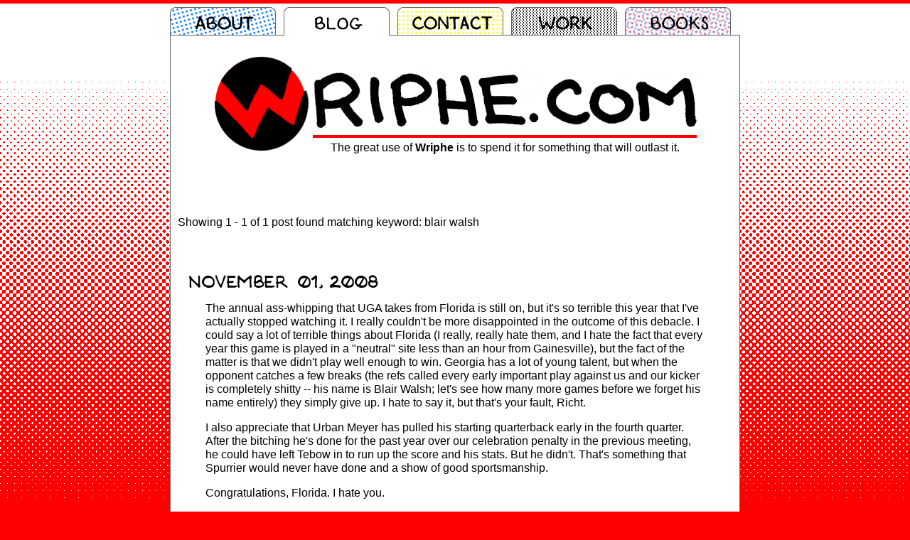

--- FILE ---
content_type: text/html; charset=UTF-8
request_url: http://www.wriphe.com/blog/archive.php?keyword=blair%20walsh
body_size: 3464
content:
<!DOCTYPE HTML>
<html>
<head>
<meta http-equiv="Content-Type" content="text/html; charset=utf-8" />
<meta name="viewport" content="width=800">
<meta name="theme-color" content="red">
<title>Wriphe.com: The Blog &quot;blair walsh&quot; Posts</title>
<meta name="Description" content="The Wriphe.com blog archiveof posts with keyword matching &quot;blair walsh&quot;. Copyright 2026 Walter Stephens">
<link rel="stylesheet" type="text/css" href="../Scripts/wriphe2012.css" />
<link rel="stylesheet" type="text/css" href="../Scripts/lytebox.css" media="screen" />

<!--script src="http://www.google.com/recaptcha/api/js/recaptcha_ajax.js" type="text/javascript" language="javascript"></script-->
<script src="https://ajax.googleapis.com/ajax/libs/jquery/3.5.1/jquery.min.js"></script>
<script src="../Scripts/lytebox.js" type="text/javascript" language="javascript"></script>
<script src="../Scripts/wriphe.js" type="text/javascript" language="javascript"></script>

<!-- Global site tag (gtag.js) - Google Analytics -->
<script async src="https://www.googletagmanager.com/gtag/js?id=UA-12473491-2"></script>
<script>
  window.dataLayer = window.dataLayer || [];
  function gtag(){dataLayer.push(arguments);}
  gtag('js', new Date());

  gtag('config', 'UA-12473491-2');
  // Google Analytics is migrating to version 4 in 2023
  gtag('config', 'G-GQ91CZ2VCC');
</script>
</head>
<body onload="" style="background:#f00 url('../pics/background_blog.png') repeat-x left top;">
<div id="header" class="notable" >
	<div id="tabs"><a href="https://www.wriphe.com/about/" class="tab_about"><span>About</span></a><div class="tab_blog_on">Blog</div><a href="https://www.wriphe.com/contact/" class="tab_contact"><span>Contact</span></a><a href="https://www.wriphe.com/work/" class="tab_work"><span>Work</span></a><a href="https://www.wriphe.com/books/" class="tab_book"><span>Books</span></a><div class="tab_blank">&nbsp;</div><!-- END tabs --></div><!-- end #header --></div>

<div id="content" class="notable" style="padding-top:20px;">
    <div id="logo">
    	<img src="../pics/logo.png" width="700" height="150" alt="" title="" border="0" />
        <div id="tagline" style="border-top:4px solid #f00;"><!-- TAGLINE 470 --><a title="William James">The great use of <strong>Wriphe</strong> is to spend it for something that will outlast it.</a></div>
    <!-- end #content --></div>
    
    <p>&nbsp;</p>
    
    <div class="content_blog">
		        
        <p>&nbsp;</p>
        <p style="margin-left:10px;">Showing 1 - 1 of 1 post found matching keyword: blair walsh</p><div class="blogtable"><div class="blogleft"><p></p></div><div class="blogright"><p></p></div></div><a name="110108"></a><div class="dateline-mobile"><p>Saturday 1 November 2008</p></div><div class="dateline"><div class="datepad">&nbsp;</div><div class="dateold"><img src="https://www.wriphe.com/blog/pics/date/november.gif" height="25" alt="November" title="November" /><img src="https://www.wriphe.com/blog/pics/date/01.gif" height="25" alt="01" title="01"/><img src="https://www.wriphe.com/blog/pics/date/2008.gif" height="25" alt="2008" title="2008" /></div></div><div class="blogtable"><p>The annual ass-whipping that UGA takes from Florida is still on, but it's so terrible this year that I've actually stopped watching it. I really couldn't be more disappointed in the outcome of this debacle. I could say a lot of terrible things about Florida (I really, really hate them, and I hate the fact that every year this game is played in a "neutral" site less than an hour from Gainesville), but the fact of the matter is that we didn't play well enough to win. Georgia has a lot of young talent, but when the opponent catches a few breaks (the refs called every early important play against us and our kicker is completely shitty -- his name is Blair Walsh; let's see how many more games before we forget his name entirely) they simply give up. I hate to say it, but that's your fault, Richt.</p><p>I  also appreciate that Urban Meyer has pulled his starting quarterback early in the fourth quarter. After the bitching he's done for the past year over our celebration penalty in the previous meeting, he could have left Tebow in to run up the score and his stats. But he didn't. That's something that  Spurrier would never have done and a show of good sportsmanship.</p><p>Congratulations, Florida. I hate you.</p><p>Comments (0) | <a href="javascript:toggleVisible('235');" target="_self" title="Add a Comment" rel="nofollow" class="blog">Leave a Comment</a> | Tags: <span class="tagcloud"> <a href="archive.php?keyword=blair walsh">blair walsh</a> <a href="archive.php?keyword=football">football</a> <a href="archive.php?keyword=gators">gators</a> <a href="archive.php?keyword=georgia">georgia</a> <a href="archive.php?keyword=steve spurrier">steve spurrier</a> <a href="archive.php?keyword=tim tebow">tim tebow</a> </span></p><div id="spoilers235" style="display:none" ><a name="commentform235"></a>
		<div class="commentform"><form name="feedback235" id="feedback235" action="/blog/archive.php?keyword=blair%20walsh#235" method="post" enctype="application/x-www-form-urlencoded" target="_self" ><input name="checksum" id="checksum235" type="hidden" value="0" /><div style="width:100%;"><div class="commentLine"><div class="commentInput"><input type="text" name="username" id="username235" maxlength="45"  class="blogform" placeholder="Name (required)"/></div></div><div class="commentLine"><div class="commentInput"><input type="text" name="usermail" id="usermail235" maxlength="45"  class="blogform" placeholder="Email (required)"/></div></div><input name="usersite" type="hidden" value=""/><div class="commentLine"><div class="commentInput"><textarea rows="5" name="userpost" class="blogformText" placeholder="What do you have to say? (Obviously, this is also required.)"></textarea></div></div><div class="commenthead">Anti-Spam Validation</div><div class="commentLine"><div class="commentInput"><div class="commentSpam">If you had <span class="textupper">six</span> amusement park rides and I gave you <span class="textupper">six</span> more, how many would you have?</div><input name="math0" id="math0" type="hidden" value="6"/><input name="math1" id="math1" type="hidden" value="6"/><input name="math2" id="math2" type="hidden" value="plus"/><input name="math3" id="math3" type="hidden" value="9"/><input type="number" name="math" maxlength="3" class="blogform"/><div class="commentSpam">Afterwards, if I gave you <span class="textupper">nine</span> more amusement park rides, how many would you end up with?</div><input type="number" name="moremath" maxlength="3" class="blogform"/></div></div><br><div class="commentInput"><div id="submit235"><input name="blogid" type="hidden" value="235" /><input name="submit" type="submit" class="commentsubmit" value="Submit Comment" /><input name="submitted" type="hidden" value="submitted" /></div></div></div></form></div></div><!-- end .spoilers --></div><!-- end .blogtable --><div class="blogtable"><div class="blogleft"><p></p></div><div class="blogright"><p></p></div></div>    <!-- end .content --></div>
    <div><img height=80 alt="To be continued..." src="https://www.wriphe.com/blog/pics/caption/caption_continued.gif" width="380"></div>
    <p>&nbsp;</p>	<div class="page">
		<p style="text-align:center" class="menu"><a href="index.php">&lt; Back to the Latest Blog Entry.</a></p>
		<p style="text-align:center" class="menu">Blog Archives:<br><a href="archive.php?2026">2026</a> | <a href="archive.php?2025">2025</a> | <a href="archive.php?2024">2024</a> | <a href="archive.php?2023">2023</a> | <a href="archive.php?2022">2022</a><br><a href="archive.php?2021">2021</a> | <a href="archive.php?2020">2020</a> | <a href="archive.php?2019">2019</a> | <a href="archive.php?2018">2018</a> | <a href="archive.php?2017">2017</a><br><a href="archive.php?2016">2016</a> | <a href="archive.php?2015">2015</a> | <a href="archive.php?2014">2014</a> | <a href="archive.php?2013">2013</a> | <a href="archive.php?2012">2012</a><br><a href="archive.php?2011">2011</a> | <a href="archive.php?2010">2010</a> | <a href="archive.php?2009">2009</a> | <a href="archive.php?2008">2008</a> | <a href="archive.php?2007">2007</a><br><a href="archive.php?2006">2006</a> | <a href="archive.php?2005">2005</a> | <a href="archive.php?2004">2004</a> | <a href="archive.php?2003">2003</a></p><form onsubmit="return false" style="width:800px;text-align:center;">Search by Date: <input type="date" name="date" id="gotothisdate" size="10" min="2003-02-27" max="2026-01-14" /> <button onclick="gotoDate()"/>Search</button></form><br>
		<form action="archive.php" method="get" enctype="application/x-www-form-urlencoded" name="searchform" target="_self" id="searchform" style="width:800px;text-align:center;">Search: <input type="text" name="search" size="45" /> <input type="submit" value="Search"/></form><p style="text-align:center" class="menu"><a href="movies.php">View all movies</a> | <a href="cokemovies.php">View all Coke movies</a> | <a href="keywords.php">View all keywords</a><br><a href="poodle-comics.php">View all Poodle comic strips</a><br><a href="cryptogram.php">Play tagline cryptogram</a></p><p style="text-align:center" class="menu"><a href="https://feeds.feedburner.com/wriphe" rel="alternate" type="application/rss+xml"><img src="https://www.feedburner.com/fb/images/pub/feed-icon16x16.png" alt="" style="vertical-align:middle;border:0"/></a>&nbsp;<a href="https://feeds.feedburner.com/wriphe" rel="alternate" type="application/rss+xml">Subscribe to the RSS Feed.</a></p>
		</div>
			<p class="footer"><a class="footer" href="https://www.wriphe.com/about/" target="_self">ABOUT</a> | <a class="footer" href="https://www.wriphe.com/blog/" target="_self">BLOG</a> | <a class="footer" href="https://www.wriphe.com/contact/" target="_self">CONTACT</a> | <a class="footer" href="https://www.wriphe.com/work/" target="_self">WORK</a> | <a class="footer" href="https://www.wriphe.com/books/" target="_self">BOOKS</a><br/>&copy; 2003 - 2026 wriphe.com</p>
		<br style="clear:both;"/>
		<!-- end #content --></div>
	</body>
</html>

--- FILE ---
content_type: text/css
request_url: http://www.wriphe.com/Scripts/wriphe2012.css
body_size: 2630
content:
@charset "utf-8";
/* CSS Document */
body{
	font-family: Arial, Helvetica, sans-serif;
	width:100%;
	background-image:none;
	text-align:center;
	margin:0 auto;
}
#content, #header{
	width:800px;
	margin:0 auto;
}
#content{/*used to establish page*/
	background-color:#fff;
	height:100%;
	border-left:1px solid #666;
	border-right:1px solid #666;
}
.content_blog, .content_nonblog{/*set off page content*/
	width:800px;
	margin:0 auto;
	text-align:left;
	background-color:white;
}
.content_nonblog{
	width:780px;
}
#header{
	width:802px;
	height:50px;
	overflow:hidden;
}
.blockquotetag{
	width:100%;
	display:block;
	text-align:right;
}

.adminmenu { line-height:1.5em; }
.textcenter { margin:0 auto; text-align:center; }

/* the following are used by blog elements past and present */

.blogtable{
	clear:both;
	width:702px;
	margin-left:49px;
	margin-right:49px;
	margin-bottom:25px;
	line-height:1.2em;
}
.blogtable a{
	background-color: ghostwhite;
}
a.blog:link, a.blog:visited {
	text-decoration: none;
}
a.blog:active, a.blog:hover {
	text-decoration: underline;
}

.blogform, .blogformText {
	background:#ffffff;
	border:1px solid black;
	/*height:20px;*/
	width:98%;
	line-height:2em;
	padding:2px;
}
.blogformText{
	/*
	background:#fff;
	border:1px solid black;
	width:490px;
	*/
}
.blogcenter{text-align:center;font-size:12px;}/*9pt*/
.blogcenter img{   }
.blogleft, .blogright{ display:inline-block;width:50%; }
.blogleft{ text-align:left; }
.blogright{ text-align:right; }
.flt_lt{float:left;}
ul li{margin-bottom:5px;}

.commenthead{
	display:block;
	width:100%;
	margin:0 auto;
	text-align:center;
	text-transform: uppercase;
}
.commentSpam{
	margin-bottom:2px;
	margin-top:7px;
}
.commentform{
	margin:0 auto;
	margin-bottom:20px;
	padding:5px 0;
	width:95%;/*100%;*/
	/*border:0px dashed black;*/
}
.commentLine{
	/*
	display:block;
	width:600px;
	height:20px;
	*/
	clear:left;
}
.commentOpen {
	/*
	display:inline-block;
	width:100px;
	float:left;
	height:20px;	
	*/
}
.commentInput {
	/*
	width:490px;
	display:inline-block;
	float:left;
	color:#666;
	margin:5px;
	*/
	width:100%;
	display:block;
	color:#666;
	margin:5px;
}
.commentform td{
	font-size:15px;
	font-family: Arial, Helvetica, sans-serif;
}
.commentpending{
	color:#999;
}
.commentslug{
	color:#999;
	font-size:small;
}
.commentsubmit{
	font-weight:bold;
	height:30px;
}

.commentsubmitbtn{
	border:2px solid black;
	background:#ff0000;
	font-weight:bold;
	color:#ffffff;
	cursor:pointer;
}
.commentwarning{
	color:#999;
	font-weight:bold;
	font-size:smaller;	
}
.dateline-mobile{
	display:none;
	margin-left: 49px;
    margin-right: 49px;
	text-transform: uppercase;
	font-weight: bold;	
}
.dateline{
	clear:both;
	height:25px;
}
.dateday, .datedate, .datemonth, .dateyear, .datepad{
	display:inline-block;
	float:left;
	height:25px;
}
.datepad{
	width:20px;
}
.dateold{
	
}
.smaller, .footnote{
	font-size:smaller;
}

/* FORM ELEMENTS (added 2020) */

.formlabel, .forminput, .formlabelmath, .forminputmath{
	width:90%;
	margin:5px auto;
	font-size:16px;
	font-family: 'Open Sans', sans-serif;
}
.formlabel{
}
.formlabelmath, .forminputmath{
	/*float:left;
	width:50%;
	text-align:right;*/
}
.forminputmath{
	/*text-align:left;*/
}
.forminputmath select{
	width:100%;
	border:1px solid gray;
	font-size:x-large;
}

.formholder{
	padding:0 5px;
	margin: 0 auto;
	width:80%;
}
.forminput{
}
.forminput input{
	width:100%;
	height:30px;
	border:1px solid gray;
	font-size:larger;
}

.formcheckbox{
	margin:0 auto;
	width:450px;
	height:30px;
	font-size:larger;
 }
.formcheckbox input{
	width:50px;
	height:30px;
	float:left;
	font-size:larger;
}
.formcheckbox p{
	float:left;
	text-align:left;
}
.forminput select{
	height:30px;
	font-size:larger;
}
.forminput textarea{
	width:100%;
	border:1px solid gray;
	font-size:larger;
	font-family: 'Open Sans', sans-serif;
	
    resize: none;
    overflow: auto;
	/*max-height:200px;*/
}
textarea.formadmin{
	font-size:inherit;
	width:99%;
}
.forminput button{
	/*height:30px;
	width:200px;*/
	width:100%;
	
	font-size:larger;
	font-family: 'Open Sans', sans-serif;
}
.forminput .formbuttoninline{
	float:left;
	width:15%;
	margin-right:4%;
}
.formselect{	
	width:400px;
	font-size:larger;
	font-family: 'Open Sans', sans-serif;	
}

.page-item{
	font-size:larger
}
.page-item-active{
	font-weight:bold;
	color: #FF0000;
	font-size:larger;
}


/*footer is for page footer*/
.footer {font-size:11px;}
/*menu is for all page links that should NOT be underlined by default*/
.menu a:link, .menu a:visited, .menu a:active{text-decoration:none;}
.menu a:hover {text-decoration:underline;}
.footer a:link, .footer a:visited, .footer a:active{text-decoration:none;}
.footer a:hover {text-decoration:underline;}
.page{/*used to place images & menues in page*/
	display:block;
	width:800px;
}
.nomargin{
	/*used for flash pages where margin is undesireable*/
	margin:0px;
	padding:0px;
}
.notable{/*mimic blog layout on nono-blog pages*/
	width:700px;
	margin:0px 50px 0px 50px;
	padding:0px;
}
.pagethird{
	display:inline-block;
	width:33%;
	float:left;
	}
.quoteattribution { width:100%;display:block;text-align:right; }
.tableadmin{
	font-size:12px;
	margin:0 auto;
	}
.tableresult{
	font-size:10px;
	margin:0 auto;
	}
.tableresult td{
	/*padding-top:4px;
	padding-bottom:4px;*/
	font-size:larger;
	height:3em;
}
.tagcloud{/*displayed on blog*/
	color:#666666;
	font-size:12px;/*10pt;*/
	}
.tagcloud a:link, .tagcloud a:visited, .tagcloud a:active{text-decoration:none;}
.tagcloud a:hover {text-decoration:underline;}
.textupper { text-transform:uppercase; }
.work{
	/*display:inline-block;*/
	margin:0 auto;
	text-align:left;
	width:660px;
	}
.work img{
	margin:3px;
	}
/* Tabs are top page menu */
#tabs{
	width:100%;
	height:40px;
	/*margin-top:40px;*/
	padding-top:10px;
	text-indent:-9999px;
	background-color:transparent;
	position:relative;
}
#tabs .tab_home, #tabs .tab_home_on, 
#tabs .tab_about, #tabs .tab_about_on, 
#tabs .tab_blog, #tabs .tab_blog_on,
#tabs .tab_book, #tabs .tab_book_on,
#tabs .tab_contact, #tabs .tab_contact_on,
#tabs .tab_work, #tabs .tab_work_on,
#tabs .tab_blank { 
	/*margin: 0 0 0 3px;*/
	margin:0;
	display:block;
	width:160px; 
	height:40px;
	text-align:center; 
	float:left; 
	overflow:hidden;
}
#tabs .tab_blank {
	width:2px;/*162px;*/
}
#tabs .tab_blank { background:url("https://www.wriphe.com/pics/menu/tab_blank.png") no-repeat 0 0; }
#tabs .tab_book { background:url("https://www.wriphe.com/pics/menu/tab_book.png") no-repeat 0 0; }
#tabs .tab_book_on { background:url("https://www.wriphe.com/pics/menu/tab_book.png") no-repeat 0 -40px; }
#tabs .tab_about { background:url("https://www.wriphe.com/pics/menu/tab_about.png") no-repeat 0 0; }
#tabs .tab_about_on { background:url("https://www.wriphe.com/pics/menu/tab_about.png") no-repeat 0 -40px; }
#tabs .tab_blog { background:url("https://www.wriphe.com/pics/menu/tab_blog.png") no-repeat 0 0; }
#tabs .tab_blog_on { background:url("https://www.wriphe.com/pics/menu/tab_blog.png") no-repeat 0 -40px; }
#tabs .tab_contact { background:url("https://www.wriphe.com/pics/menu/tab_contact.png") no-repeat 0 0; }
#tabs .tab_contact_on { background:url("https://www.wriphe.com/pics/menu/tab_contact.png") no-repeat 0 -40px; }
#tabs .tab_work { background:url("https://www.wriphe.com/pics/menu/tab_work.png") no-repeat 0 0; }
#tabs .tab_work_on { background:url("https://www.wriphe.com/pics/menu/tab_work.png") no-repeat 0 -40px; }
#tabs a{
	color:#FFFFFF; 
	text-decoration:none;  
	background-position:0 0;
	text-indent:-9999px;
}
#tabs a:hover{ background-position:0 -40px;}
#logo{
	position:relative;
	text-align:center;
	margin:0 auto;
	width:700px;
	height:150px;
}
#tagline{
	position:absolute;
	top:120px;
	left:150px;
	width:540px;
	/*text-transform:uppercase;*/
	padding-top:5px;
}

#countdown { 
	/*position:absolute; top:0; right:0; */
	width:800px;
	text-align:right;
} 

code span{display:inline-block;width:540px;margin-left:70px;}
code span:nth-of-type(even){background: #ffffff;}
code span:nth-of-type(odd) {background: #C4FBCF;}

.code { font-family: monospace; width:600px;line-height:2em;}
ol.code li, ul.code li{list-style-type: none; list-style-position:inside;padding-left:20px;}
ol.code li:nth-child(even), ul.code li:nth-child(even){background: #ffffff;}
ol.code li:nth-child(odd), ul.code li:nth-child(odd) {background: #C4FBCF;}
ol.code li:nth-child(1){list-style-type:decimal;padding-left:0px;}
ol.code li:nth-child(5n){list-style-type:decimal;padding-left:0px;}

@media only screen and (max-width: 800px) {
	p, li{ font-size: 2em; line-height:1.2em;}
		
	
	.blogcenter{font-size:1em;}
	.blogcenter img{ width:100%; height: auto; }
	.blogtable{margin-bottom:60px;}
	.commentform td{	font-size:2em;	}
	
	.commentInput { /*height: 50px;*/ }
	.commentInput input { height: 50px; }
	
	.commentslug{ font-size:1em;	}
	.commentsubmit{ width:100%; height:50px; }

	.footer {font-size:1em;}
	.tagcloud{font-size:1em;	}
	.tagcloud a{line-height:2em; }
	.dateline{	display: none; }
	.dateline-mobile{	display: block; }
	
	.forminput {}
	.forminput input, .forminput select, .forminput button{
		height:50px;
		font-size:24px; !important;
	}
	.forminput textarea{
		font-size:24px; !important;
	}
	.formtime{		
		width:18%;
		font-size:24px; !important;
	}
	.page-item, .page-item-active{
		font-size:24px;
	}
	
	.smaller, .footnote{font-size:1.5em;}
	
}
